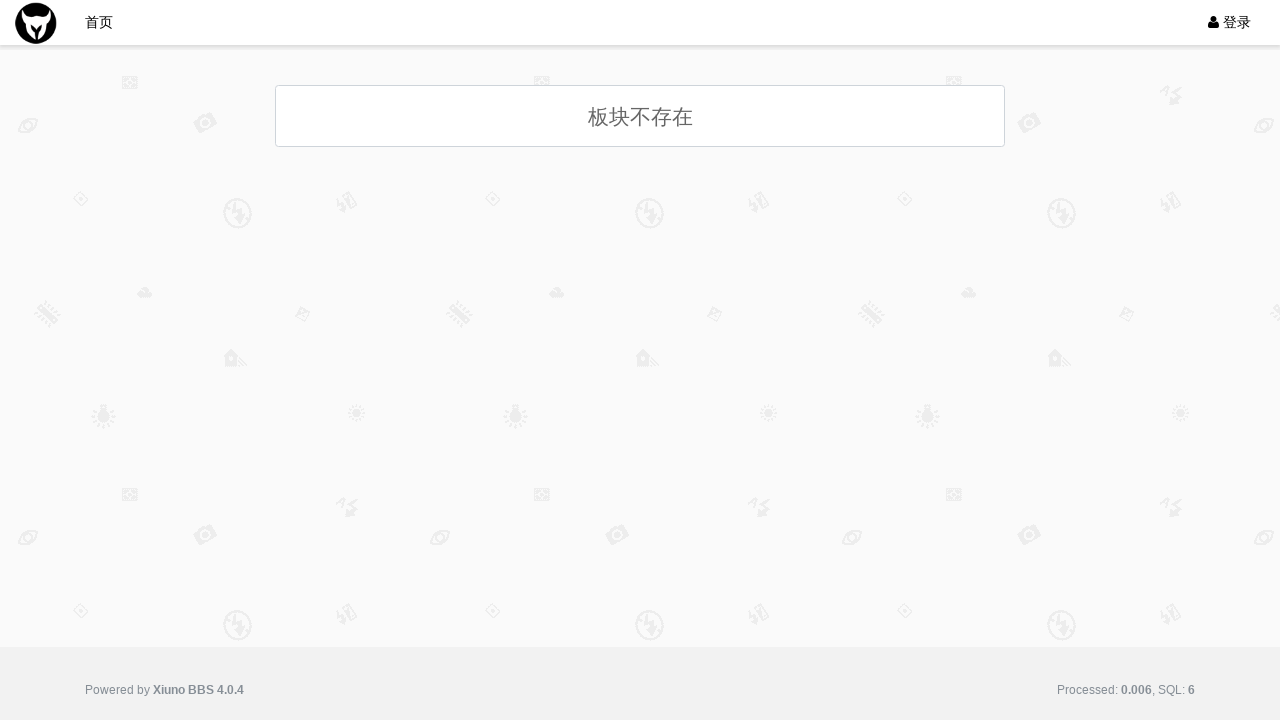

--- FILE ---
content_type: text/css
request_url: http://172172.xyz/view/css/bootstrap-bbs.css?1.0
body_size: 2080
content:
@charset "UTF-8";
/*!
 * Bootstrap v4.0.0-beta.3 (https://getbootstrap.com)
 * Copyright 2011-2017 The Bootstrap Authors
 * Copyright 2011-2017 Twitter, Inc.
 * Licensed under MIT (https://github.com/twbs/bootstrap/blob/master/LICENSE)
 */
/****************************************   bbs 业务部分  ****************************************/
html, table {
  font-size: 14px;
}

body {
  background: #dee2e6;
}

html, body {
  height: 100%;
  display: flex;
  flex-direction: column;
  font-family: "Helvetica Neue", Helvetica, "Microsoft Yahei", "Hiragino Sans GB", "WenQuanYi Micro Hei", "微软雅黑", "华文细黑", STHeiti, sans-serif;
}

/* 页脚固定在底部 */
#header, #body, #footer {
  width: 100%;
}

#header {
  flex: 0 0 auto;
}

#body {
  flex: 1 0 auto;
}

#footer {
  flex: 0 0 auto;
}

#body > .container > .row > .aside {
  padding-left: 0;
}

.table th {
  border-top: none;
}

.table > tbody > tr:first-child > td {
  border-top: none;
}

/*
.borde {
  border: 1px solid rgba($black, 0.125);
  border-radius: 0.25rem;
}
.shadow {
  box-shadow: 2px 2px 3px rgba($gray-600, .25);
}
*/
.card {
  margin-bottom: 1rem;
  background: #f8f9fa;
  box-shadow: 2px 2px 3px rgba(173, 181, 189, 0.25);
}

.card > .card-header {
  color: #454d55;
  font-size: 14px;
  border-bottom: 1px solid #dee2e6;
  background-image: linear-gradient(0deg, #e9ecef, #f8f9fa);
}

.card > .card-block > table > tbody > tr:last-child > td {
  border-bottom: 0px;
}

.card-header-tabs > .nav-item > .nav-link:hover:not(.active) {
  border: 1px solid #dee2e6;
}

.card-header-tabs > .nav-item > .nav-link.active {
  background-image: linear-gradient(0deg, #f8f9fa, #fff);
  border-color: #dee2e6;
  border-bottom-color: #f8f9fa;
}

.breadcrumb {
  background-color: rgba(248, 249, 250, 0.8) !important;
  border: 1px solid #dee2e6;
  box-shadow: 1px 1px 2px rgba(233, 236, 239, 0.25);
}

.breadcrumb:hover {
  background-color: #fff !important;
}

.breadcrumb .breadcrumb-item {
  display: inline-flex;
  text-overflow: ellipsis;
  white-space: nowrap;
}

.breadcrumb .breadcrumb-item a {
  max-width: 400px;
  overflow: hidden;
  text-overflow: ellipsis;
}

.card-header-dropdown .dropdown .dropdown-toggle {
  text-decoration: none;
  color: #495057;
}

.card-header-dropdown .dropdown-menu {
  min-width: 8rem;
  padding: 0.25rem 0;
}

.card-header-dropdown .dropdown-menu .dropdown-item {
  text-decoration: none;
  padding: 0.25rem 0.5rem;
}

.card-header-dropdown .dropdown-menu .dropdown-item i {
  width: 12px;
}

/* 小屏: only small screen */
@media (max-width: 576px) {
  #body {
    padding-top: 0.5rem;
  }
  #body > .container > .row > div {
    padding: 0.5rem;
  }
}

/* 小屏 + 中屏: small + middle */
@media (max-width: 992px) {
  #nav {
    padding-top: 1.5rem;
    padding-left: 0.5rem;
  }
  #nav > ul:first-child > li:not(:first-child) {
    padding-left: 3rem;
  }
  #nav > ul > li > a.nav-link {
    border-bottom: 1px solid rgba(134, 142, 150, 0.3);
  }
}

/* 中屏 + 大屏: middle + big */
@media (min-width: 576px) {
  #body {
    padding-top: 1rem;
  }
}

.addattach:hover {
  font-weight: 800;
}

/*@teax 弥补bootstrap beta3的不足，分页如果过多则换行，防止超出屏幕*/
.pagination {
  flex-wrap: wrap;
}

table.nav_tag_list {
  margin-bottom: 0.2rem;
}

table.nav_tag_list td {
  padding: 0.1rem;
}

table.nav_tag_list td a {
  margin-right: 0.5rem;
}

.nav_tag_list .active {
  font-weight: 800;
}

@keyframes quote_animation {
  from {
    background-color: #177f2e;
  }
  to {
    background-color: #f8f9fa;
  }
}

li.quote {
  background-color: #e9ecef;
  animation: quote_animation 1s;
  -moz-animation: quote_animation 1s;
  -webkit-animation: quote_animation 1s;
  -o-animation: quote_animation 1s;
  background-image: url(../img/quote.png);
  background-repeat: no-repeat;
  background-position: top right;
}

.blockquote {
  font-size: 0.8rem;
  background-color: #e9ecef;
  background-image: url(../img/quote.png);
  background-repeat: no-repeat;
  background-position: top right;
  padding: 0.5rem 1rem !important;
}

.blockquote .user {
  margin-right: 0.5rem;
}

.thread, .post {
  border-bottom: 1px solid #e9ecef;
  padding: 0.7rem 0px;
}

.thread:hover {
  background-color: white;
}

.threadlist > .thread:last-child,
.postlist > .post:last-child {
  border-bottom: 0px;
}

.postlist .media-body {
  width: 1%;
}

.message p {
  margin: 0.2rem 0;
  line-height: 1.7;
}

.message img {
  max-width: 100%;
  height: auto !important;
  border: 1px solid #dee2e6;
  margin-bottom: 0.5rem;
}

.thread .badge {
  font-weight: normal;
}

.subject {
  font-size: 1.04rem;
}

.message {
  font-size: 1.1rem;
}

/* 回帖输入框 */
#message {
  height: 2.4rem;
  transition: height 0.2s;
}

/* 导航 */
.navbar h5 {
  font-size: 1rem;
  color: rgba(255, 255, 255, 0.3);
  margin-top: 1.75rem;
  font-weight: 800;
}

.navbar nav {
  padding-bottom: 1rem;
}

.navbar nav:not(:last-child) {
  border-bottom: 1px solid rgba(255, 255, 255, 0.1);
}

#mobile_nav .navbar-nav {
  flex-direction: row;
}

#mobile_nav .navbar-nav .nav-link {
  margin-right: 1rem;
}

#nav_pc_2 {
  background: #868e96;
}

#nav_pc_2 a {
  color: #e9ecef;
}

#nav_pc_2 .active a {
  color: #fff;
  font-weight: 800;
}


--- FILE ---
content_type: text/css
request_url: http://172172.xyz/plugin/a8c5_theme_orange/css/a8c5_theme_orange.css
body_size: 1216
content:
@charset "UTF-8";
:root{--dark:#000}a{color:var(--dark)}
body{font-family: "Hiragino Sans GB","Microsoft Yahei",sans-serif;background:#f2f2f2;color: #666;font-size: 14px/140%;margin: 0;
}
.navbar{padding:0;-webkit-box-shadow:0 2px 3px rgba(10,10,10,.1);box-shadow:0 2px 3px rgba(10,10,10,.1)}
.navbar>.container{max-width:1344px;padding:0 15px;}
.navbar.bg-dark{background-color:var(--white)!important}
.navbar-dark .navbar-toggler{border-color:transparent!important;color:var(--dark);padding:1rem}
.navbar-dark .navbar-toggler:before{display:inline-block;font:normal normal normal 14px/1 FontAwesome;font-size:inherit;text-rendering:auto;-webkit-font-smoothing:antialiased;-moz-osx-font-smoothing:grayscale;content:"\f0c9"}
.navbar-dark .navbar-toggler-icon{display:none}
.navbar-dark .navbar-brand{color:var(--dark);padding:0}
.navbar-dark .navbar-nav .nav-link{color: var(--dark);padding: 0.87rem 1rem;border-radius: 60px 1px;}
.navbar-dark .navbar-nav .active>.nav-link,.navbar-dark .navbar-nav .nav-link.active,.navbar-dark .navbar-nav .nav-link.show,.navbar-dark .navbar-nav .show>.nav-link{color:var(--dark)}
.navbar-dark .navbar-nav .nav-item.active>.nav-link{background-color: #cccc00;color: #fff;}
.navbar-dark .navbar-nav .nav-link:focus,.navbar-dark .navbar-nav .nav-link:hover{background-color: #cccc00;color: #fff;}
.navbar-dark .navbar-brand:focus,.navbar-dark .navbar-brand:hover{color:var(--dark)}
.aside>a.btn{padding:.75rem 1rem;border-width:0}.card{background:var(--white);box-shadow:none;border-color:var(--gray-400)}
.card>.card-header{background-image:none;background-color:transparent;border-color:var(--gray-200)}
.card-header-tabs{margin-top:-.25rem}.card-header-tabs>.nav-item>.nav-link{border-width:0 0 2px 0}
.card-header-tabs>.nav-item>.nav-link:hover:not(.active){border-width:0 0 2px 0}
.card-header-tabs>.nav-item>.nav-link.active{background-image:none;background:var(--white);border-color:var(--dark);border-width:0 0 2px 0}.card.card-threadlist>.card-body{padding:.25rem 1rem}.card.card-threadlist>.card-body>.threadlist .ml-2.d-none{display:inline-flex!important}
.card.card-threadlist>.card-body>.threadlist .d-flex.justify-content-between.small{font-size:13px}
.card.card-postlist{border-top-width:0;border-top-left-radius:0!important;border-top-right-radius:0!important;font-size:14px}
.card.card-thread{margin-bottom:0;border-bottom-left-radius:0!important;border-bottom-right-radius:0!important}
.card.card-thread hr{border-color:transparent}
.breadcrumb{background-color:var(--white)!important;font-size:14px}
.nav_tag_list{display:flex;flex-direction:column}[class^=icon-top-]:before{content:"\f0aa"}@media screen and (min-width:1408px){html{font-size:16px}#body>.container,#footer>.container{max-width:1344px;width:1344px}}@media (max-width:576px){html{font-size:12px}} 
#header {background-color: #fff;position: fixed;top: 0;width: 100%;z-index: 999;}
#body{margin-top:50px;background-image:url(../img/body.png);}
.logo-2 {height: 3rem !important;}
.btn-primary {background-color: #cccc00 !important;border-color: #ced4da !important;}
a {text-decoration: none !important;}
a:hover{color:#cccc00;}
#footer {background: #f2f2f2 !important;}
.list-group-item.active{background-color:#cccc00 !important; border-color:#fff !important;}